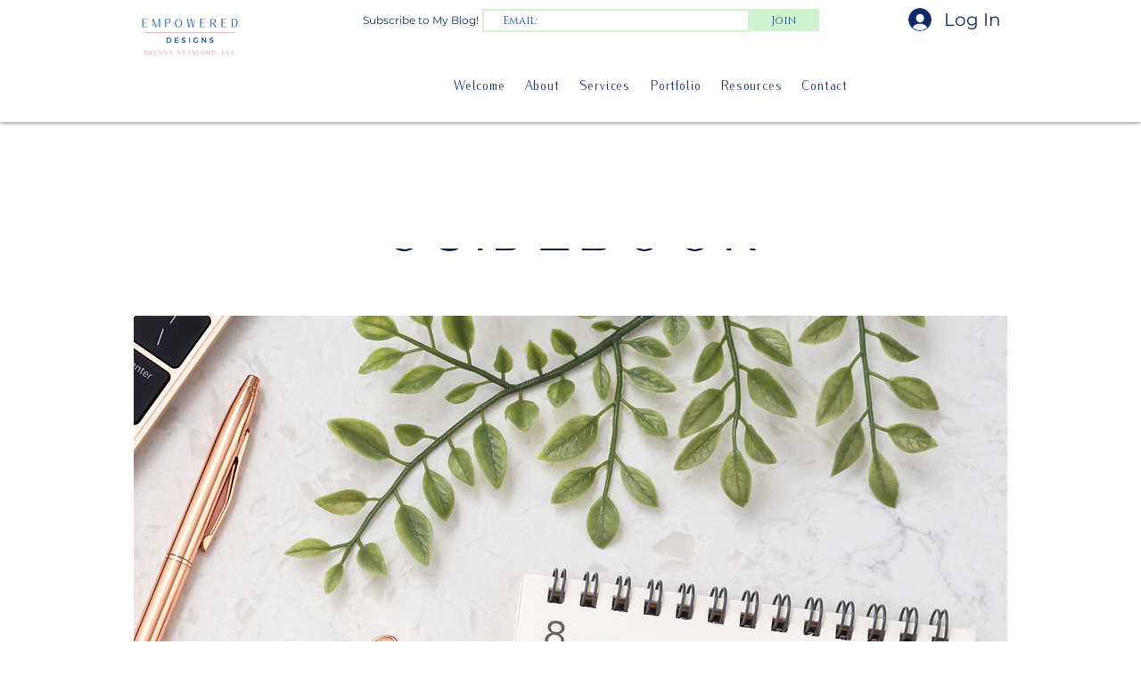

--- FILE ---
content_type: text/html; charset=utf-8
request_url: https://www.google.com/recaptcha/api2/aframe
body_size: 265
content:
<!DOCTYPE HTML><html><head><meta http-equiv="content-type" content="text/html; charset=UTF-8"></head><body><script nonce="dpt_deaABr_1Vp7k6J14WA">/** Anti-fraud and anti-abuse applications only. See google.com/recaptcha */ try{var clients={'sodar':'https://pagead2.googlesyndication.com/pagead/sodar?'};window.addEventListener("message",function(a){try{if(a.source===window.parent){var b=JSON.parse(a.data);var c=clients[b['id']];if(c){var d=document.createElement('img');d.src=c+b['params']+'&rc='+(localStorage.getItem("rc::a")?sessionStorage.getItem("rc::b"):"");window.document.body.appendChild(d);sessionStorage.setItem("rc::e",parseInt(sessionStorage.getItem("rc::e")||0)+1);localStorage.setItem("rc::h",'1769526475718');}}}catch(b){}});window.parent.postMessage("_grecaptcha_ready", "*");}catch(b){}</script></body></html>